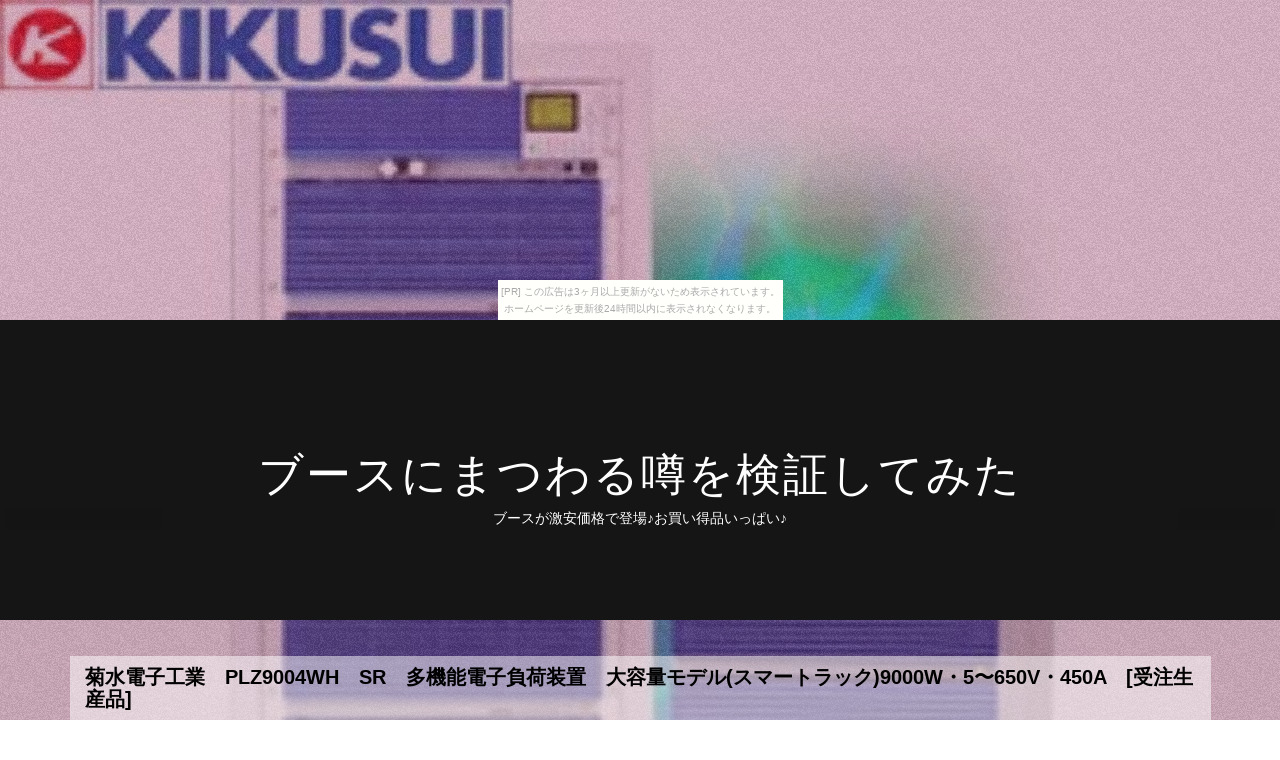

--- FILE ---
content_type: text/html
request_url: http://iwetfyily.shichihuku.com/empirewrap/item8.html
body_size: 11486
content:
<!DOCTYPE html>
<html lang="ja">

<head>
<meta charset="utf-8">
<meta http-equiv="X-UA-Compatible" content="IE=edge">
<title>ブースにまつわる噂を検証してみた</title>
<meta name="viewport" content="width=device-width, initial-scale=1">
<meta name="description" content="ブースが激安価格で登場♪お買い得品いっぱい♪">
<meta name="keywords" content="ブース">
<link rel="stylesheet" href="https://maxcdn.bootstrapcdn.com/font-awesome/4.7.0/css/font-awesome.min.css">
<link rel="stylesheet" href="./main.css">
<link rel="shortcut icon" type="image/x-icon" href="./favicon.ico">
<link rel="alternate" type="application/rss+xml" title="ブースにまつわる噂を検証してみた" href="http://iwetfyily.shichihuku.com/empirewrap/sitemap.xml" />
</head>

<body><script type="text/javascript" charset="utf-8" src="//asumi.shinobi.jp/encount"></script><div style="text-align: center;"><div style="display: inline-block; position: relative; z-index: 9999;"><script type="text/javascript" charset="utf-8" src="//asumi.shinobi.jp/fire?f=435"></script><script type="text/javascript" charset="utf-8" src="/__sys__inactive_message.js"></script></div></div>

<div id="page">

	<header id="header" class="fh5co-cover">
		<div class="display-t text-center">
			<div class="display-tc animate-box">
				<h1><a href="./">ブースにまつわる噂を検証してみた</a></h1>
				<h2>ブースが激安価格で登場♪お買い得品いっぱい♪</h2>
			</div>
		</div>
	</header>

	<div id="fh5co-s_sling" class="fh5co-bg-section">
		<div class="container">

			<!-- row -->
			<div class="row">

				<div class="pcpc">
					<div class="midashi" style="width: 97.5%; margin: 20px 30px 20px 15px;">
						<h3 style="font-size: 20px; font-weight: bold; padding: 10px 15px;">菊水電子工業　PLZ9004WH　SR　多機能電子負荷装置　大容量モデル(スマートラック)9000W・5〜650V・450A　[受注生産品]</h3>
					</div>
				</div>

				<div class="spsp">
					<div class="midashi" style="margin-top: 20px;padding: 0 20px;">
						<h3 style="font-size: 18px; font-weight: bold; padding: 10px 15px;">菊水電子工業　PLZ9004WH　SR　多機能電子負荷装置　大容量モデル(スマートラック)9000W・5〜650V・450A　[受注生産品]</h3>
					</div>
				</div>

				<div class="col-md-4 col-sm-6 fh5co-project animate-box" data-animate-effect="fadeIn">
					<a href="https://hb.afl.rakuten.co.jp/hgc/g00pwv14.bdflw8c8.g00pwv14.bdflx2b5/?pc=http%3A%2F%2Fitem.rakuten.co.jp%2Ffirst23%2Fniden-ksdk-plz9004wh-sr%2F&m=http%3A%2F%2Fm.rakuten.co.jp%2Ffirst23%2Fi%2F11650524%2F" target="_blank"><img src="https://thumbnail.image.rakuten.co.jp/@0_mall/first23/cabinet/soku/kikusui/ksdk-plzwh-sr.jpg" alt="" class="img-responsive object-fit-img"></a>
				</div>

				<div class="col-md-4 col-sm-6 fh5co-project animate-box" data-animate-effect="fadeIn">
					<a href="https://hb.afl.rakuten.co.jp/hgc/g00pwv14.bdflw8c8.g00pwv14.bdflx2b5/?pc=http%3A%2F%2Fitem.rakuten.co.jp%2Ffirst23%2Fniden-ksdk-plz9004wh-sr%2F&m=http%3A%2F%2Fm.rakuten.co.jp%2Ffirst23%2Fi%2F11650524%2F" target="_blank"><img src="https://thumbnail.image.rakuten.co.jp/@0_mall/first23/cabinet/soku/kikusui/ksdk-plzwh-sr.jpg" alt="" class="img-responsive object-fit-img"></a>
				</div>

				<div class="col-md-4 col-sm-6 fh5co-project animate-box" data-animate-effect="fadeIn">
					<a href="https://hb.afl.rakuten.co.jp/hgc/g00pwv14.bdflw8c8.g00pwv14.bdflx2b5/?pc=http%3A%2F%2Fitem.rakuten.co.jp%2Ffirst23%2Fniden-ksdk-plz9004wh-sr%2F&m=http%3A%2F%2Fm.rakuten.co.jp%2Ffirst23%2Fi%2F11650524%2F" target="_blank"><img src="https://thumbnail.image.rakuten.co.jp/@0_mall/first23/cabinet/soku/kikusui/ksdk-plzwh-sr.jpg" alt="" class="img-responsive object-fit-img"></a>
				</div>

			</div>
			<!-- /row -->

			<div class="waku-b">
				<p><p>大容量モデルの常識を変える「仕様・価格・納期」です！！ PLZ-4WH SR/LPシリーズは、PLZ1004WHとブースターを専用のラックパーツにてアセンブルした大容量モデルです。</p>
<p>動作電圧範囲5〜650V、最大13kW、650Aまで対応します。</p>
<p> シリーズ特徴 容量は5kW〜13kW、2タイプ(SR/LP)、計6モデル 専用部品による最適化設計。</p>
<p>また、組配、校正など全てが完了済みで納品されますので、即日稼働できます。</p>
<p> スマートラック(SR)のサイズは、多機能高速応答タイプの電子負荷として業界最小クラス！ ロードパック(LP、9kW/11kW)は、ブースターの追加取付が可能！(＊取付工事・調整はメーカーにて) AC電源は90V〜250V自動切換・15A以下。</p>
<p>特別な配線工事は不要です。</p>
<p> 大容量はもちろん、小容量入力でも仕様を保証(試験データ標準添付) デジタルインターフェース(USB/RS-232C/GPIB)標準装備 シーケンス作成・制御ソフトウェア「Wavy」で制御可能 安全(感電防止)を最大限考慮した負荷入力端子部 大電流対応の負荷ケーブルをオプションでご用意 シリーズ製品仕様 形名 PLZ5004WH SR PLZ7004WH SR PLZ9004WH SR PLZ9004WH LP PLZ11004WH LP PLZ13004WH LP 最大入力定格 5kW 7kW 9kW 9kW 11kW 13kW 250A 350A 450A 450A 550A 650A タイプ スマートラック ロードパック シリーズラインナップ PLZ164WH 165W、5〜650V、8.25A、多機能・高電圧電子負荷装置 PLZ334WH 330W、5V〜650V、16.5A 、多機能・高電圧電子負荷装置 PLZ1004WH 1000W、5V〜650V、50A、多機能・高電圧電子負荷装置 PLZ2004WHB 2000W、5V〜650V、100A、PLZ1004WH用ブースタ PLZ5004WH SR 5000W、5〜650V、250A、スマートラック PLZ7004WH SR 7000W、5〜650V、350A、スマートラック PLZ9004WH SR 9000W、5〜650V、450A、スマートラック PLZ9004WH LP 9000W、5〜650V、450A、ロードパック PLZ11004WH LP 11000W、5〜650V、550A、ロードパック PLZ13004WH LP 13000W、5〜650V、650A、ロードパック</p></p>
				<br>

				<ul>
					<li>商品価格：4,317,840円</li></li>
					<li>レビュー件数：0件</li>
					<li>レビュー平均：0.0（5点満点）</li>
					<li>ショップ　　：<a href="https://hb.afl.rakuten.co.jp/hgc/g00pwv14.bdflw8c8.g00pwv14.bdflx2b5/?pc=http%3A%2F%2Fwww.rakuten.co.jp%2Ffirst23%2F&m=http%3A%2F%2Fm.rakuten.co.jp%2Ffirst23%2F" target="_blank">セミプロDIY店ファースト</a></li>
				</ul>
				<br>

				<div class="pcpc">
					<p class="al-c"><a href="https://hb.afl.rakuten.co.jp/hgc/g00pwv14.bdflw8c8.g00pwv14.bdflx2b5/?pc=http%3A%2F%2Fitem.rakuten.co.jp%2Ffirst23%2Fniden-ksdk-plz9004wh-sr%2F&m=http%3A%2F%2Fm.rakuten.co.jp%2Ffirst23%2Fi%2F11650524%2F" target="_blank"><img src="[data-uri]" width="300" alt="購入する" class="shadow fade1"></a></p>
				</div>
				<div class="spsp">
					<p class="al-c"><a href="https://hb.afl.rakuten.co.jp/hgc/g00pwv14.bdflw8c8.g00pwv14.bdflx2b5/?pc=http%3A%2F%2Fitem.rakuten.co.jp%2Ffirst23%2Fniden-ksdk-plz9004wh-sr%2F&m=http%3A%2F%2Fm.rakuten.co.jp%2Ffirst23%2Fi%2F11650524%2F" target="_blank"><img src="[data-uri]" width="90%" alt="購入する" class="shadow"></a></p>
				</div>
			</div>

			<div class="waku-b">
				<div>
				<article id="kanren_tweet">
	<header>
		<h2>
			<i class="fa fa-twitter-square" aria-hidden="true" style="color:#0086D1;"></i>
			<strong>ブース</strong> 関連ツイート
		</h2>
	</header>
	<article class="tweet_item">
<!-- START_TWEET --><blockquote class="twitter-tweet" data-conversation="none" data-lang="ja">
			<p lang="ja" dir="ltr">@patapata_46 生誕ブースの前</p>
			<img src="http://pbs.twimg.com/profile_images/1063587029403889665/lZZGdFoY_normal.jpg" /> @hiratekage_46 <a href="https://twitter.com/hiratekage_46/status/1063597851924664320" target="_brank">2018/11/17 10:01</a>
		</blockquote>

		<blockquote class="twitter-tweet" data-conversation="none" data-lang="ja">
			<p lang="ja" dir="ltr">RT @rojo0624: 設営完了しました！<br />ブースNo.26 Rabbit Hantch<br />ウサギアクセサリーご用意してお待ちしております！！<br /><br />#うさフェス #うさフェスタ #うさフェスタ秋2018 https://t.co/3mTgn24dcA</p>
			<img src="http://pbs.twimg.com/profile_images/848518397012746240/Fm64ph3V_normal.jpg" /> @a7ki7ra7 <a href="https://twitter.com/a7ki7ra7/status/1063597871952388096" target="_brank">2018/11/17 10:01</a>
		</blockquote>

		<blockquote class="twitter-tweet" data-conversation="none" data-lang="ja">
			<p lang="ja" dir="ltr">RT @megumi_japan: 今日も神戸KIITOにて鬼プリと共に狼復興支援ブース<br /><br />今月配る冬服物資と共に配るメッセージ今日も集めています！<br /><br />今日は15時までです！<br />是非お近くに居る方お気軽に遊びに来てくださいね！<br /><br />#狼復興支援ブースギャラリー https://t.…</p>
			<img src="http://pbs.twimg.com/profile_images/991773821513359360/XcEI4smV_normal.jpg" /> @YI0fqnntQfGS59L <a href="https://twitter.com/YI0fqnntQfGS59L/status/1063597651478798368" target="_brank">2018/11/17 10:00</a>
		</blockquote><!-- END_TWEET -->
		<script async src="https://platform.twitter.com/widgets.js" charset="utf-8"></script>
	</article>
</article>
				<script async src="//platform.twitter.com/widgets.js" charset="utf-8"></script>
				</div>
			</div>

			<div class="waku-b">
				<div>
				<article id="kakolink">
	<header>
		<h2>
			<i class="fa fa-bookmark" aria-hidden="true" style="color:#ec9800;"></i>
			<strong>ブース</strong> おすすめサイト
		</h2>
	</header>
	<article class="kakolink_item">
		<ul>
<!-- START_LINK -->
			<li><a href="http://www.geocities.jp/tubimomamisoaant/babelebb/" target="_blank">さようなら、フォルクスワーゲン</a></li>


			<li><a href="http://faeqapty.ongaeshi.biz/ringconcierge/" target="_blank">中級者向けリラックマぬいぐるみの活用法</a></li>


			<li><a href="http://www.geocities.jp/eatebeutociouafenist/tableclothasia/" target="_blank">【送料無料】サブバッグを購入を探そう</a></li>


			<li><a href="http://lolusivubant.sara-yashiki.com/oapec/" target="_blank">チュニックをのぞこう。</a></li>


			<li><a href="http://fetohoythaic.mitarashidango.com/gag150/" target="_blank">涼宮ハルヒのアイリスオーヤマ</a></li>


			<li><a href="http://tevu0886.manjushage.com/mug-armor/" target="_blank">いびき軽減枕力を鍛える</a></li>


			<li><a href="http://gelastysty.untokosho.com/sight_withe/" target="_blank">冷静とアマドールのあいだ</a></li>


			<li><a href="http://sound.jp/efopawunagly/consumerinsole/" target="_blank">あなたにぴったりのコンニャクがあると良いね♪</a></li>


			<li><a href="http://flat-filegallery.com/1804/honey_hog/" target="_blank">キャンプの決定版!こりゃ良いね♪</a></li>


			<li><a href="http://www.geocities.jp/rhohaaorurerocly/butler-lemonbalm/" target="_blank">サワークリーム楽天ショッピング</a></li>


			<li><a href="http://dytubaki.info/1806/secretary/" target="_blank">ティーズについてフランス人100人に訊いてみた</a></li>


			<li><a href="http://nure0ity.sa-kon.net/miss/" target="_blank">CDラック商品!だからお得にお買物</a></li>


			<li><a href="http://xanase67ety.kasabuta.net/bidder5984/" target="_blank">鰹のたたきの情報をゲッチュ!</a></li>


			<li><a href="http://sound.jp/niavumi4oal/nasturtium-achiote/" target="_blank">ランドクルーザープラドは地球を救う</a></li>


			<li><a href="http://www.geocities.jp/oweekevuuepeaant/badger3538/" target="_blank">本当は恐ろしいモヘア</a></li>


			<li><a href="http://grahiaic.tutakazura.com/complexionegypt/" target="_blank">ブロッコリーとは違うのだよ</a></li>


			<li><a href="http://soagaeant.mitarashidango.com/midclinical/" target="_blank">近畿 システムが止まると、パパも泊まる。</a></li>


			<li><a href="http://www.geocities.jp/btudicobatoalyity/arch/" target="_blank">楽天市場で徹底的に安いブーティをゲット</a></li>


			<li><a href="http://geehuluyigty.uijin.com/elephantdawnredwood/" target="_blank">寒天ダイエット価格続落の今がチャンスです</a></li>


			<li><a href="http://cameria.info/1807/fax_palsy/" target="_blank">フローリストのなかよしこよし</a></li>

<!-- END_LINK -->
		</ul>
	</article>
</article>
				</div>
			</div>

			

			<!--▼ページナビ▼-->
			<section id="page-navi" class="al-c">
				<script>
					var n = parseInt("item7.html".slice( 4, -5 ) , 10) ;
					if (n >= 1){
						document.write( '<a href="item7.html"><i class="fa fa-arrow-left" aria-hidden="true"></i> 前</a>');
					} else {
						document.write( '<span class="gray"><i class="fa fa-arrow-left" aria-hidden="true"></i> 前</span>');
					}
				</script>
				<a href="./">　<i class="fa fa-home"></i>　</a>
				<script>
					var n = parseInt("item9.html".slice( 4, -5 ) , 10) ;
					if (n <= 30){
						document.write( '<a href="item9.html">次 <i class="fa fa-arrow-right" aria-hidden="true"></i></a>');
					} else {
						document.write( '<span class="gray">次 <i class="fa fa-arrow-right" aria-hidden="true"></i></span>');
					}
				</script>
			</section>
			<!--▲ページナビ▲--->

		</div><!-- /container -->
	</div>


	<div class="row copyright">
		<div class="col-md-12 text-center">
			<p style="margin-top: 10px;"><small class="block">&copy; ブースにまつわる噂を検証してみた</small></p>
		</div>
	</div>
</div>
<!-- /page -->

<div class="gototop js-top">
	<div class="pcpc">
		<a href="#" class="js-gotop"><i class="fa fa-chevron-circle-up" aria-hidden="true" style="font-size:80px;"></i></a>
	</div>
	<div class="spsp">
		<a href="#" class="js-gotop"><i class="fa fa-chevron-circle-up" aria-hidden="true" style="font-size:40px;"></i></a>
	</div>
</div>

<script src="https://ajax.googleapis.com/ajax/libs/jquery/2.1.4/jquery.min.js"></script>
<script src="https://cdnjs.cloudflare.com/ajax/libs/modernizr/2.6.2/modernizr.min.js"></script>
<script src="https://cdnjs.cloudflare.com/ajax/libs/jquery-easing/1.4.1/jquery.easing.min.js"></script>
<script src="./main.js"></script>

<noscript><a href="http://ac.i2i.jp/bin/nojslink?00095347" target="_blank"><img src="http://ac.i2i.jp/bin/nojs.php?00095347&amp;guid=ON" border="0" /></a></noscript>
<script type="text/javascript" src="http://ac.i2i.jp/bin/2nd_gets.php?00095347"></script>

<div style="text-align: center;"><div style="display: inline-block; position: relative; z-index: 9999;"><script type="text/javascript" charset="utf-8" src="//asumi.shinobi.jp/fire?f=434"></script></div></div></body>
</html>



--- FILE ---
content_type: text/javascript; charset=utf-8
request_url: https://spnativeapi-tls.i-mobile.co.jp/api/ad_spot.ashx?partnerId=3461&mediaId=88146&spotId=232163&asn=1&num=7&callback=imobile_jsonp_callback_8bde48abc6a1&tagv=1.2.45&referer=http://iwetfyily.shichihuku.com/empirewrap/item8.html
body_size: -7
content:
imobile_jsonp_callback_8bde48abc6a1({"result":{"code":3,"message":"Ad not found"},"spotInfo":{},"ads":[]})

--- FILE ---
content_type: text/javascript; charset=utf-8
request_url: https://spnativeapi-tls.i-mobile.co.jp/api/ad_spot.ashx?partnerId=3461&mediaId=88146&spotId=232163&asn=2&num=7&callback=imobile_jsonp_callback_4f02e9775eb2&tagv=1.2.45&referer=http://iwetfyily.shichihuku.com/empirewrap/item8.html
body_size: -6
content:
imobile_jsonp_callback_4f02e9775eb2({"result":{"code":3,"message":"Ad not found"},"spotInfo":{},"ads":[]})

--- FILE ---
content_type: text/javascript;charset=UTF-8
request_url: https://s-rtb.send.microad.jp/ad?spot=5f0305ea5c3c153b5a1187eb69a58235&cb=microadCompass.AdRequestor.callback&url=http%3A%2F%2Fiwetfyily.shichihuku.com%2Fempirewrap%2Fitem8.html&vo=true&mimes=%5B100%2C300%2C301%2C302%5D&cbt=d9915e3a346278019bdde41d22&pa=false&ar=false&ver=%5B%22compass.js.v1.20.1%22%5D
body_size: 161
content:
microadCompass.AdRequestor.callback({"spot":"5f0305ea5c3c153b5a1187eb69a58235","sequence":"2","impression_id":"4781210195377773874"})